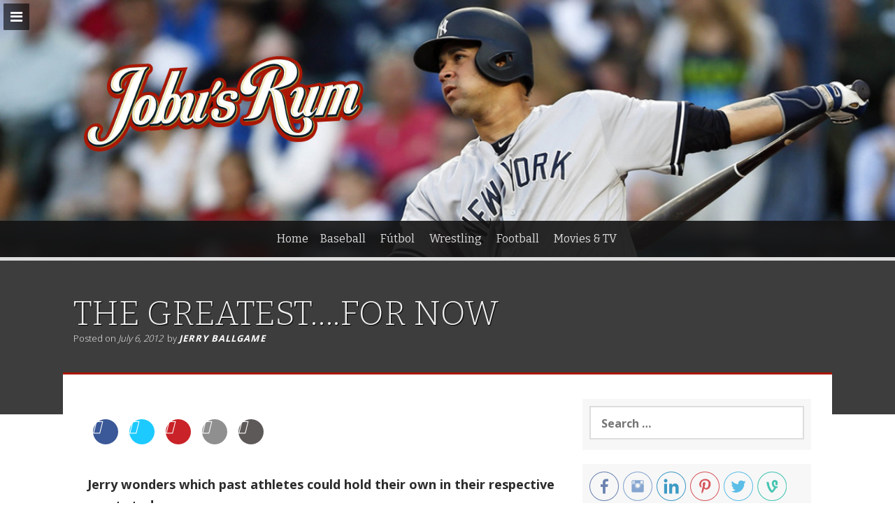

--- FILE ---
content_type: text/html; charset=UTF-8
request_url: https://jobusrum.com/the-greatest-for-now/
body_size: 17910
content:
<!DOCTYPE html>
<html dir="ltr" lang="en-US"
	prefix="og: https://ogp.me/ns#"  xmlns:fb="http://www.facebook.com/2008/fbml">
<head>
<meta charset="UTF-8">
<meta name="viewport" content="width=device-width, initial-scale=1">
<link rel="profile" href="http://gmpg.org/xfn/11">
<link rel="pingback" href="https://jobusrum.com/xmlrpc.php">

<style type='text/css'>/*
Welcome to the Special Recent Posts Custom CSS editor!
Please add all your custom CSS here and avoid modifying the core plugin files, since that'll make upgrading the plugin problematic. Your custom CSS will be loaded in your <head> section of your wordpress theme, which means that your rules will take precedence. Just add your CSS here for what you want to change, you don't need to copy all the plugin's stylesheet content.
*/

.srp-widget-singlepost {
    margin-bottom  : 10px;
	padding-bottom : 10px;
}

.srp-widget-container > .srp-widget-singlepost:last-child {
	border-bottom  : 0;
	margin-bottom  : 15px;
	padding-bottom : 0;
}

.srp-post-content-container {
	display: -webkit-box;  /* OLD - iOS 6-, Safari 3.1-6 */
	display: -moz-box;     /* OLD - Firefox 19- (buggy but mostly works) */
	display: -ms-flexbox;  /* TWEENER - IE 10 */
	display: -webkit-flex; /* NEW - Chrome */
	display: flex;         /* NEW, Spec - Opera 12.1, Firefox 20+ */
}

.srp-thumbnail-position-default {
	-webkit-flex-flow: row no-wrap;
	   -moz-flex-flow: row no-wrap;
	    -ms-flex-flow: row no-wrap;
	        flex-flow: row no-wrap;
}


/**
 * --------------------------------
 * THE THUMBNAIL BOX
 * --------------------------------
*/
.srp-thumbnail-box {
	margin-right: 20px;
}

.srp-post-thumbnail-link {
	display: block;
}

.srp-thumbnail-box img {
	height: auto;
}

.srp-thumbnail-box img:hover {

transition: opacity .5s;
	-moz-transition: opacity .5s;
	-ms-transition: opacity .5s;
	-o-transition: opacity .5s;
	-webkit-transition: opacity .5s;	
    opacity: 0.8;
    filter: alpha(opacity=40); /* For IE8 and earlier */

}


/**
 * --------------------------------
 * THE CONTENT BOX
 * --------------------------------
*/
.srp-content-box {
	-webkit-box-flex: 1;   /* OLD - iOS 6-, Safari 3.1-6 */
       -moz-box-flex: 1;   /* OLD - Firefox 19- */
             width: 20%;   /* For old syntax, otherwise collapses. */
        -webkit-flex: 1;   /* Chrome */
            -ms-flex: 1;   /* IE 10 */
                flex: 1;   /* NEW, Spec - Opera 12.1, Firefox 20+ */
}

.srp-content-box .srp-post-date,
.widget-area .widget .srp-post-date {
	margin: 0 0 10px;
}

.srp-content-box .srp-post-title,
.widget-area .widget .srp-post-title {
	margin: 0;
}


/**
 * --------------------------------
 * THE POST TITLE
 * --------------------------------
*/
.srp-content-box .srp-post-title,
.widget-area .widget .srp-post-title {
  margin: 0;
}

.srp-content-box .srp-post-stringbreak-link {
  margin: 0 5px;
}


/**
 * --------------------------------
 * THE POST CONTENT
 * --------------------------------
*/
.srp-content-box .srp-post-content,
.widget-area .widget .srp-post-content {
	margin-top: 10px;
font-family: 'open sans', helvetica, arial, sans-serif;
font-size: 1.2em;
line-height: 160%;
}

.srp-post-title-link:hover {

color: dodgerblue;

}


}


/**
 * --------------------------------
 * MEDIA QUERIES
 * --------------------------------
*/

/* Max-width 640px, mobile-only styles, use when QAing mobile issues */
@media only screen and (max-width: 40em) {

	/**
	 * --------------------------------
	 * The Single Post
	 * --------------------------------
	*/
	.srp-post-content-container {
		-webkit-flex-flow: column nowrap;
	   	   -moz-flex-flow: column nowrap;
	        -ms-flex-flow: column nowrap;
	            flex-flow: column nowrap;
	}

	.srp-content-box {
		-webkit-box-flex: none;   /* OLD - iOS 6-, Safari 3.1-6 */
	       -moz-box-flex: none;   /* OLD - Firefox 19- */
	               width: auto;   /* For old syntax, otherwise collapses. */
	        -webkit-flex: none;   /* Chrome */
	            -ms-flex: none;   /* IE 10 */
	                flex: none;   /* NEW, Spec - Opera 12.1, Firefox 20+ */
	}

	/**
	 * --------------------------------
	 * The Thumbnail Box
	 * --------------------------------
	*/
	.srp-thumbnail-box {
		margin: 0 0 10px;
	}

}</style><title>THE GREATEST….FOR NOW - Jobu’s Rum</title>

		<!-- All in One SEO 4.2.9 - aioseo.com -->
		<meta name="description" content="Jerry wonders which past athletes could hold their own in their respective sports today." />
		<meta name="robots" content="max-image-preview:large" />
		<link rel="canonical" href="https://jobusrum.com/the-greatest-for-now/" />
		<meta name="generator" content="All in One SEO (AIOSEO) 4.2.9 " />
		<meta property="og:locale" content="en_US" />
		<meta property="og:site_name" content="Jobu’s Rum - Is very bad to not read Jobu&#039;s Rum." />
		<meta property="og:type" content="article" />
		<meta property="og:title" content="THE GREATEST….FOR NOW - Jobu’s Rum" />
		<meta property="og:description" content="Jerry wonders which past athletes could hold their own in their respective sports today." />
		<meta property="og:url" content="https://jobusrum.com/the-greatest-for-now/" />
		<meta property="article:published_time" content="2012-07-06T14:00:17+00:00" />
		<meta property="article:modified_time" content="2014-08-01T14:50:00+00:00" />
		<meta name="twitter:card" content="summary_large_image" />
		<meta name="twitter:title" content="THE GREATEST….FOR NOW - Jobu’s Rum" />
		<meta name="twitter:description" content="Jerry wonders which past athletes could hold their own in their respective sports today." />
		<script type="application/ld+json" class="aioseo-schema">
			{"@context":"https:\/\/schema.org","@graph":[{"@type":"BlogPosting","@id":"https:\/\/jobusrum.com\/the-greatest-for-now\/#blogposting","name":"THE GREATEST\u2026.FOR NOW - Jobu\u2019s Rum","headline":"THE GREATEST&#8230;.FOR NOW","author":{"@id":"https:\/\/jobusrum.com\/author\/boston-jerry\/#author"},"publisher":{"@id":"https:\/\/jobusrum.com\/#organization"},"image":{"@type":"ImageObject","url":"http:\/\/jobusrum.com\/wp-content\/uploads\/2012\/07\/The_Greatest_So_Far_Brown_570x300.jpg","@id":"https:\/\/jobusrum.com\/#articleImage"},"datePublished":"2012-07-06T14:00:17-04:00","dateModified":"2014-08-01T14:50:00-04:00","inLanguage":"en-US","mainEntityOfPage":{"@id":"https:\/\/jobusrum.com\/the-greatest-for-now\/#webpage"},"isPartOf":{"@id":"https:\/\/jobusrum.com\/the-greatest-for-now\/#webpage"},"articleSection":"Baseball, Basketball, Boxing, Football, Golf, Hockey, NFL, History Lesson"},{"@type":"BreadcrumbList","@id":"https:\/\/jobusrum.com\/the-greatest-for-now\/#breadcrumblist","itemListElement":[{"@type":"ListItem","@id":"https:\/\/jobusrum.com\/#listItem","position":1,"item":{"@type":"WebPage","@id":"https:\/\/jobusrum.com\/","name":"Home","description":"Is very bad to not read Jobu's Rum.","url":"https:\/\/jobusrum.com\/"},"nextItem":"https:\/\/jobusrum.com\/the-greatest-for-now\/#listItem"},{"@type":"ListItem","@id":"https:\/\/jobusrum.com\/the-greatest-for-now\/#listItem","position":2,"item":{"@type":"WebPage","@id":"https:\/\/jobusrum.com\/the-greatest-for-now\/","name":"THE GREATEST....FOR NOW","description":"Jerry wonders which past athletes could hold their own in their respective sports today.","url":"https:\/\/jobusrum.com\/the-greatest-for-now\/"},"previousItem":"https:\/\/jobusrum.com\/#listItem"}]},{"@type":"Organization","@id":"https:\/\/jobusrum.com\/#organization","name":"Jobu\u2019s Rum","url":"https:\/\/jobusrum.com\/"},{"@type":"Person","@id":"https:\/\/jobusrum.com\/author\/boston-jerry\/#author","url":"https:\/\/jobusrum.com\/author\/boston-jerry\/","name":"Jerry Ballgame","image":{"@type":"ImageObject","@id":"https:\/\/jobusrum.com\/the-greatest-for-now\/#authorImage","url":"https:\/\/secure.gravatar.com\/avatar\/d727d3fe73f459944b6e99ba50592b32?s=96&d=mm&r=r","width":96,"height":96,"caption":"Jerry Ballgame"}},{"@type":"WebPage","@id":"https:\/\/jobusrum.com\/the-greatest-for-now\/#webpage","url":"https:\/\/jobusrum.com\/the-greatest-for-now\/","name":"THE GREATEST\u2026.FOR NOW - Jobu\u2019s Rum","description":"Jerry wonders which past athletes could hold their own in their respective sports today.","inLanguage":"en-US","isPartOf":{"@id":"https:\/\/jobusrum.com\/#website"},"breadcrumb":{"@id":"https:\/\/jobusrum.com\/the-greatest-for-now\/#breadcrumblist"},"author":{"@id":"https:\/\/jobusrum.com\/author\/boston-jerry\/#author"},"creator":{"@id":"https:\/\/jobusrum.com\/author\/boston-jerry\/#author"},"datePublished":"2012-07-06T14:00:17-04:00","dateModified":"2014-08-01T14:50:00-04:00"},{"@type":"WebSite","@id":"https:\/\/jobusrum.com\/#website","url":"https:\/\/jobusrum.com\/","name":"Jobu\u2019s Rum","description":"Is very bad to not read Jobu's Rum.","inLanguage":"en-US","publisher":{"@id":"https:\/\/jobusrum.com\/#organization"}}]}
		</script>
		<!-- All in One SEO -->

<link rel='dns-prefetch' href='//fonts.googleapis.com' />
<link rel="alternate" type="application/rss+xml" title="Jobu’s Rum &raquo; Feed" href="https://jobusrum.com/feed/" />
<link rel="alternate" type="application/rss+xml" title="Jobu’s Rum &raquo; Comments Feed" href="https://jobusrum.com/comments/feed/" />
<script type="text/javascript">
window._wpemojiSettings = {"baseUrl":"https:\/\/s.w.org\/images\/core\/emoji\/14.0.0\/72x72\/","ext":".png","svgUrl":"https:\/\/s.w.org\/images\/core\/emoji\/14.0.0\/svg\/","svgExt":".svg","source":{"concatemoji":"https:\/\/jobusrum.com\/wp-includes\/js\/wp-emoji-release.min.js?ver=6.1.1"}};
/*! This file is auto-generated */
!function(e,a,t){var n,r,o,i=a.createElement("canvas"),p=i.getContext&&i.getContext("2d");function s(e,t){var a=String.fromCharCode,e=(p.clearRect(0,0,i.width,i.height),p.fillText(a.apply(this,e),0,0),i.toDataURL());return p.clearRect(0,0,i.width,i.height),p.fillText(a.apply(this,t),0,0),e===i.toDataURL()}function c(e){var t=a.createElement("script");t.src=e,t.defer=t.type="text/javascript",a.getElementsByTagName("head")[0].appendChild(t)}for(o=Array("flag","emoji"),t.supports={everything:!0,everythingExceptFlag:!0},r=0;r<o.length;r++)t.supports[o[r]]=function(e){if(p&&p.fillText)switch(p.textBaseline="top",p.font="600 32px Arial",e){case"flag":return s([127987,65039,8205,9895,65039],[127987,65039,8203,9895,65039])?!1:!s([55356,56826,55356,56819],[55356,56826,8203,55356,56819])&&!s([55356,57332,56128,56423,56128,56418,56128,56421,56128,56430,56128,56423,56128,56447],[55356,57332,8203,56128,56423,8203,56128,56418,8203,56128,56421,8203,56128,56430,8203,56128,56423,8203,56128,56447]);case"emoji":return!s([129777,127995,8205,129778,127999],[129777,127995,8203,129778,127999])}return!1}(o[r]),t.supports.everything=t.supports.everything&&t.supports[o[r]],"flag"!==o[r]&&(t.supports.everythingExceptFlag=t.supports.everythingExceptFlag&&t.supports[o[r]]);t.supports.everythingExceptFlag=t.supports.everythingExceptFlag&&!t.supports.flag,t.DOMReady=!1,t.readyCallback=function(){t.DOMReady=!0},t.supports.everything||(n=function(){t.readyCallback()},a.addEventListener?(a.addEventListener("DOMContentLoaded",n,!1),e.addEventListener("load",n,!1)):(e.attachEvent("onload",n),a.attachEvent("onreadystatechange",function(){"complete"===a.readyState&&t.readyCallback()})),(e=t.source||{}).concatemoji?c(e.concatemoji):e.wpemoji&&e.twemoji&&(c(e.twemoji),c(e.wpemoji)))}(window,document,window._wpemojiSettings);
</script>
<style type="text/css">
img.wp-smiley,
img.emoji {
	display: inline !important;
	border: none !important;
	box-shadow: none !important;
	height: 1em !important;
	width: 1em !important;
	margin: 0 0.07em !important;
	vertical-align: -0.1em !important;
	background: none !important;
	padding: 0 !important;
}
</style>
	<link rel='stylesheet' id='zosp-style-css' href='https://jobusrum.com/wp-content/plugins/zoltonorg-social-plugin/css/zosp-style.css?ver=6.1.1' type='text/css' media='all' />
<link rel='stylesheet' id='srp-layout-stylesheet-css' href='https://jobusrum.com/wp-content/plugins/special-recent-posts/css/layout.css?ver=6.1.1' type='text/css' media='all' />
<link rel='stylesheet' id='wp-block-library-css' href='https://jobusrum.com/wp-includes/css/dist/block-library/style.min.css?ver=6.1.1' type='text/css' media='all' />
<link rel='stylesheet' id='classic-theme-styles-css' href='https://jobusrum.com/wp-includes/css/classic-themes.min.css?ver=1' type='text/css' media='all' />
<style id='global-styles-inline-css' type='text/css'>
body{--wp--preset--color--black: #000000;--wp--preset--color--cyan-bluish-gray: #abb8c3;--wp--preset--color--white: #ffffff;--wp--preset--color--pale-pink: #f78da7;--wp--preset--color--vivid-red: #cf2e2e;--wp--preset--color--luminous-vivid-orange: #ff6900;--wp--preset--color--luminous-vivid-amber: #fcb900;--wp--preset--color--light-green-cyan: #7bdcb5;--wp--preset--color--vivid-green-cyan: #00d084;--wp--preset--color--pale-cyan-blue: #8ed1fc;--wp--preset--color--vivid-cyan-blue: #0693e3;--wp--preset--color--vivid-purple: #9b51e0;--wp--preset--gradient--vivid-cyan-blue-to-vivid-purple: linear-gradient(135deg,rgba(6,147,227,1) 0%,rgb(155,81,224) 100%);--wp--preset--gradient--light-green-cyan-to-vivid-green-cyan: linear-gradient(135deg,rgb(122,220,180) 0%,rgb(0,208,130) 100%);--wp--preset--gradient--luminous-vivid-amber-to-luminous-vivid-orange: linear-gradient(135deg,rgba(252,185,0,1) 0%,rgba(255,105,0,1) 100%);--wp--preset--gradient--luminous-vivid-orange-to-vivid-red: linear-gradient(135deg,rgba(255,105,0,1) 0%,rgb(207,46,46) 100%);--wp--preset--gradient--very-light-gray-to-cyan-bluish-gray: linear-gradient(135deg,rgb(238,238,238) 0%,rgb(169,184,195) 100%);--wp--preset--gradient--cool-to-warm-spectrum: linear-gradient(135deg,rgb(74,234,220) 0%,rgb(151,120,209) 20%,rgb(207,42,186) 40%,rgb(238,44,130) 60%,rgb(251,105,98) 80%,rgb(254,248,76) 100%);--wp--preset--gradient--blush-light-purple: linear-gradient(135deg,rgb(255,206,236) 0%,rgb(152,150,240) 100%);--wp--preset--gradient--blush-bordeaux: linear-gradient(135deg,rgb(254,205,165) 0%,rgb(254,45,45) 50%,rgb(107,0,62) 100%);--wp--preset--gradient--luminous-dusk: linear-gradient(135deg,rgb(255,203,112) 0%,rgb(199,81,192) 50%,rgb(65,88,208) 100%);--wp--preset--gradient--pale-ocean: linear-gradient(135deg,rgb(255,245,203) 0%,rgb(182,227,212) 50%,rgb(51,167,181) 100%);--wp--preset--gradient--electric-grass: linear-gradient(135deg,rgb(202,248,128) 0%,rgb(113,206,126) 100%);--wp--preset--gradient--midnight: linear-gradient(135deg,rgb(2,3,129) 0%,rgb(40,116,252) 100%);--wp--preset--duotone--dark-grayscale: url('#wp-duotone-dark-grayscale');--wp--preset--duotone--grayscale: url('#wp-duotone-grayscale');--wp--preset--duotone--purple-yellow: url('#wp-duotone-purple-yellow');--wp--preset--duotone--blue-red: url('#wp-duotone-blue-red');--wp--preset--duotone--midnight: url('#wp-duotone-midnight');--wp--preset--duotone--magenta-yellow: url('#wp-duotone-magenta-yellow');--wp--preset--duotone--purple-green: url('#wp-duotone-purple-green');--wp--preset--duotone--blue-orange: url('#wp-duotone-blue-orange');--wp--preset--font-size--small: 13px;--wp--preset--font-size--medium: 20px;--wp--preset--font-size--large: 36px;--wp--preset--font-size--x-large: 42px;--wp--preset--spacing--20: 0.44rem;--wp--preset--spacing--30: 0.67rem;--wp--preset--spacing--40: 1rem;--wp--preset--spacing--50: 1.5rem;--wp--preset--spacing--60: 2.25rem;--wp--preset--spacing--70: 3.38rem;--wp--preset--spacing--80: 5.06rem;}:where(.is-layout-flex){gap: 0.5em;}body .is-layout-flow > .alignleft{float: left;margin-inline-start: 0;margin-inline-end: 2em;}body .is-layout-flow > .alignright{float: right;margin-inline-start: 2em;margin-inline-end: 0;}body .is-layout-flow > .aligncenter{margin-left: auto !important;margin-right: auto !important;}body .is-layout-constrained > .alignleft{float: left;margin-inline-start: 0;margin-inline-end: 2em;}body .is-layout-constrained > .alignright{float: right;margin-inline-start: 2em;margin-inline-end: 0;}body .is-layout-constrained > .aligncenter{margin-left: auto !important;margin-right: auto !important;}body .is-layout-constrained > :where(:not(.alignleft):not(.alignright):not(.alignfull)){max-width: var(--wp--style--global--content-size);margin-left: auto !important;margin-right: auto !important;}body .is-layout-constrained > .alignwide{max-width: var(--wp--style--global--wide-size);}body .is-layout-flex{display: flex;}body .is-layout-flex{flex-wrap: wrap;align-items: center;}body .is-layout-flex > *{margin: 0;}:where(.wp-block-columns.is-layout-flex){gap: 2em;}.has-black-color{color: var(--wp--preset--color--black) !important;}.has-cyan-bluish-gray-color{color: var(--wp--preset--color--cyan-bluish-gray) !important;}.has-white-color{color: var(--wp--preset--color--white) !important;}.has-pale-pink-color{color: var(--wp--preset--color--pale-pink) !important;}.has-vivid-red-color{color: var(--wp--preset--color--vivid-red) !important;}.has-luminous-vivid-orange-color{color: var(--wp--preset--color--luminous-vivid-orange) !important;}.has-luminous-vivid-amber-color{color: var(--wp--preset--color--luminous-vivid-amber) !important;}.has-light-green-cyan-color{color: var(--wp--preset--color--light-green-cyan) !important;}.has-vivid-green-cyan-color{color: var(--wp--preset--color--vivid-green-cyan) !important;}.has-pale-cyan-blue-color{color: var(--wp--preset--color--pale-cyan-blue) !important;}.has-vivid-cyan-blue-color{color: var(--wp--preset--color--vivid-cyan-blue) !important;}.has-vivid-purple-color{color: var(--wp--preset--color--vivid-purple) !important;}.has-black-background-color{background-color: var(--wp--preset--color--black) !important;}.has-cyan-bluish-gray-background-color{background-color: var(--wp--preset--color--cyan-bluish-gray) !important;}.has-white-background-color{background-color: var(--wp--preset--color--white) !important;}.has-pale-pink-background-color{background-color: var(--wp--preset--color--pale-pink) !important;}.has-vivid-red-background-color{background-color: var(--wp--preset--color--vivid-red) !important;}.has-luminous-vivid-orange-background-color{background-color: var(--wp--preset--color--luminous-vivid-orange) !important;}.has-luminous-vivid-amber-background-color{background-color: var(--wp--preset--color--luminous-vivid-amber) !important;}.has-light-green-cyan-background-color{background-color: var(--wp--preset--color--light-green-cyan) !important;}.has-vivid-green-cyan-background-color{background-color: var(--wp--preset--color--vivid-green-cyan) !important;}.has-pale-cyan-blue-background-color{background-color: var(--wp--preset--color--pale-cyan-blue) !important;}.has-vivid-cyan-blue-background-color{background-color: var(--wp--preset--color--vivid-cyan-blue) !important;}.has-vivid-purple-background-color{background-color: var(--wp--preset--color--vivid-purple) !important;}.has-black-border-color{border-color: var(--wp--preset--color--black) !important;}.has-cyan-bluish-gray-border-color{border-color: var(--wp--preset--color--cyan-bluish-gray) !important;}.has-white-border-color{border-color: var(--wp--preset--color--white) !important;}.has-pale-pink-border-color{border-color: var(--wp--preset--color--pale-pink) !important;}.has-vivid-red-border-color{border-color: var(--wp--preset--color--vivid-red) !important;}.has-luminous-vivid-orange-border-color{border-color: var(--wp--preset--color--luminous-vivid-orange) !important;}.has-luminous-vivid-amber-border-color{border-color: var(--wp--preset--color--luminous-vivid-amber) !important;}.has-light-green-cyan-border-color{border-color: var(--wp--preset--color--light-green-cyan) !important;}.has-vivid-green-cyan-border-color{border-color: var(--wp--preset--color--vivid-green-cyan) !important;}.has-pale-cyan-blue-border-color{border-color: var(--wp--preset--color--pale-cyan-blue) !important;}.has-vivid-cyan-blue-border-color{border-color: var(--wp--preset--color--vivid-cyan-blue) !important;}.has-vivid-purple-border-color{border-color: var(--wp--preset--color--vivid-purple) !important;}.has-vivid-cyan-blue-to-vivid-purple-gradient-background{background: var(--wp--preset--gradient--vivid-cyan-blue-to-vivid-purple) !important;}.has-light-green-cyan-to-vivid-green-cyan-gradient-background{background: var(--wp--preset--gradient--light-green-cyan-to-vivid-green-cyan) !important;}.has-luminous-vivid-amber-to-luminous-vivid-orange-gradient-background{background: var(--wp--preset--gradient--luminous-vivid-amber-to-luminous-vivid-orange) !important;}.has-luminous-vivid-orange-to-vivid-red-gradient-background{background: var(--wp--preset--gradient--luminous-vivid-orange-to-vivid-red) !important;}.has-very-light-gray-to-cyan-bluish-gray-gradient-background{background: var(--wp--preset--gradient--very-light-gray-to-cyan-bluish-gray) !important;}.has-cool-to-warm-spectrum-gradient-background{background: var(--wp--preset--gradient--cool-to-warm-spectrum) !important;}.has-blush-light-purple-gradient-background{background: var(--wp--preset--gradient--blush-light-purple) !important;}.has-blush-bordeaux-gradient-background{background: var(--wp--preset--gradient--blush-bordeaux) !important;}.has-luminous-dusk-gradient-background{background: var(--wp--preset--gradient--luminous-dusk) !important;}.has-pale-ocean-gradient-background{background: var(--wp--preset--gradient--pale-ocean) !important;}.has-electric-grass-gradient-background{background: var(--wp--preset--gradient--electric-grass) !important;}.has-midnight-gradient-background{background: var(--wp--preset--gradient--midnight) !important;}.has-small-font-size{font-size: var(--wp--preset--font-size--small) !important;}.has-medium-font-size{font-size: var(--wp--preset--font-size--medium) !important;}.has-large-font-size{font-size: var(--wp--preset--font-size--large) !important;}.has-x-large-font-size{font-size: var(--wp--preset--font-size--x-large) !important;}
.wp-block-navigation a:where(:not(.wp-element-button)){color: inherit;}
:where(.wp-block-columns.is-layout-flex){gap: 2em;}
.wp-block-pullquote{font-size: 1.5em;line-height: 1.6;}
</style>
<link rel='stylesheet' id='aps-animate-css-css' href='https://jobusrum.com/wp-content/plugins/accesspress-social-icons/css/animate.css?ver=1.8.5' type='text/css' media='all' />
<link rel='stylesheet' id='aps-frontend-css-css' href='https://jobusrum.com/wp-content/plugins/accesspress-social-icons/css/frontend.css?ver=1.8.5' type='text/css' media='all' />
<link rel='stylesheet' id='apss-font-awesome-four-css' href='https://jobusrum.com/wp-content/plugins/accesspress-social-share/css/font-awesome.min.css?ver=4.5.6' type='text/css' media='all' />
<link rel='stylesheet' id='apss-frontend-css-css' href='https://jobusrum.com/wp-content/plugins/accesspress-social-share/css/frontend.css?ver=4.5.6' type='text/css' media='all' />
<link rel='stylesheet' id='apss-font-opensans-css' href='//fonts.googleapis.com/css?family=Open+Sans&#038;ver=6.1.1' type='text/css' media='all' />
<link rel='stylesheet' id='fvp-frontend-css' href='https://jobusrum.com/wp-content/plugins/featured-video-plus/styles/frontend.css?ver=2.3.3' type='text/css' media='all' />
<link rel='stylesheet' id='social_comments-css' href='https://jobusrum.com/wp-content/plugins/social/assets/comments.css?ver=3.1.1' type='text/css' media='screen' />
<link rel='stylesheet' id='css-wpautbox-tab-css' href='https://jobusrum.com/wp-content/plugins/wp-author-box-lite/lib/css/jquery-a-tabs.css' type='text/css' media='all' />
<link rel='stylesheet' id='css-wpautbox-css' href='https://jobusrum.com/wp-content/plugins/wp-author-box-lite/lib/css/wpautbox.css' type='text/css' media='all' />
<link rel='stylesheet' id='wpautbox-elusive-icon-css' href='https://jobusrum.com/wp-content/plugins/wp-author-box-lite/includes/ReduxFramework/ReduxCore/assets/css/vendor/elusive-icons/elusive-icons.css?ver=6.1.1' type='text/css' media='all' />
<link rel='stylesheet' id='freak-style-css' href='https://jobusrum.com/wp-content/themes/freak/style.css?ver=6.1.1' type='text/css' media='all' />
<link rel='stylesheet' id='freak-title-font-css' href='//fonts.googleapis.com/css?family=Bitter%3A100%2C300%2C400%2C700&#038;ver=6.1.1' type='text/css' media='all' />
<link rel='stylesheet' id='freak-body-font-css' href='//fonts.googleapis.com/css?family=Open+Sans%3A100%2C300%2C400%2C700&#038;ver=6.1.1' type='text/css' media='all' />
<link rel='stylesheet' id='freak-fontawesome-style-css' href='https://jobusrum.com/wp-content/themes/freak/assets/font-awesome/css/font-awesome.min.css?ver=6.1.1' type='text/css' media='all' />
<link rel='stylesheet' id='freak-nivo-style-css' href='https://jobusrum.com/wp-content/themes/freak/assets/css/nivo-slider.css?ver=6.1.1' type='text/css' media='all' />
<link rel='stylesheet' id='freak-nivo-skin-style-css' href='https://jobusrum.com/wp-content/themes/freak/assets/css/nivo-default/default.css?ver=6.1.1' type='text/css' media='all' />
<link rel='stylesheet' id='freak-bootstrap-style-css' href='https://jobusrum.com/wp-content/themes/freak/assets/bootstrap/css/bootstrap.min.css?ver=6.1.1' type='text/css' media='all' />
<link rel='stylesheet' id='freak-hover-style-css' href='https://jobusrum.com/wp-content/themes/freak/assets/css/hover.min.css?ver=6.1.1' type='text/css' media='all' />
<link rel='stylesheet' id='freak-slicknav-css' href='https://jobusrum.com/wp-content/themes/freak/assets/css/slicknav.css?ver=6.1.1' type='text/css' media='all' />
<link rel='stylesheet' id='freak-fleximage-style-css' href='https://jobusrum.com/wp-content/themes/freak/assets/css/jquery.flex-images.css?ver=6.1.1' type='text/css' media='all' />
<link rel='stylesheet' id='freak-main-theme-style-css' href='https://jobusrum.com/wp-content/themes/freak/assets/css/main.css?ver=6.1.1' type='text/css' media='all' />
<script type='text/javascript' src='https://jobusrum.com/wp-includes/js/jquery/jquery.min.js?ver=3.6.1' id='jquery-core-js'></script>
<script type='text/javascript' src='https://jobusrum.com/wp-includes/js/jquery/jquery-migrate.min.js?ver=3.3.2' id='jquery-migrate-js'></script>
<script type='text/javascript' src='https://jobusrum.com/wp-content/plugins/dropdown-menu-widget/scripts/include.js?ver=6.1.1' id='dropdown-ie-support-js'></script>
<script type='text/javascript' src='https://jobusrum.com/wp-content/plugins/accesspress-social-icons/js/frontend.js?ver=1.8.5' id='aps-frontend-js-js'></script>
<script type='text/javascript' src='https://jobusrum.com/wp-content/plugins/featured-video-plus/js/jquery.fitvids.min.js?ver=master-2015-08' id='jquery.fitvids-js'></script>
<script type='text/javascript' id='fvp-frontend-js-extra'>
/* <![CDATA[ */
var fvpdata = {"ajaxurl":"https:\/\/jobusrum.com\/wp-admin\/admin-ajax.php","nonce":"5fb7e14664","fitvids":"1","dynamic":"","overlay":"","opacity":"0.75","color":"b","width":"640"};
/* ]]> */
</script>
<script type='text/javascript' src='https://jobusrum.com/wp-content/plugins/featured-video-plus/js/frontend.min.js?ver=2.3.3' id='fvp-frontend-js'></script>
<script type='text/javascript' src='https://jobusrum.com/wp-content/themes/freak/js/external.js?ver=6.1.1' id='freak-externaljs-js'></script>
<script type='text/javascript' src='https://jobusrum.com/wp-content/plugins/google-analyticator/external-tracking.min.js?ver=6.5.7' id='ga-external-tracking-js'></script>
<link rel="https://api.w.org/" href="https://jobusrum.com/wp-json/" /><link rel="alternate" type="application/json" href="https://jobusrum.com/wp-json/wp/v2/posts/7879" /><link rel="EditURI" type="application/rsd+xml" title="RSD" href="https://jobusrum.com/xmlrpc.php?rsd" />
<link rel="wlwmanifest" type="application/wlwmanifest+xml" href="https://jobusrum.com/wp-includes/wlwmanifest.xml" />
<link rel='shortlink' href='https://jobusrum.com/?p=7879' />
<link rel="alternate" type="application/json+oembed" href="https://jobusrum.com/wp-json/oembed/1.0/embed?url=https%3A%2F%2Fjobusrum.com%2Fthe-greatest-for-now%2F" />
<link rel="alternate" type="text/xml+oembed" href="https://jobusrum.com/wp-json/oembed/1.0/embed?url=https%3A%2F%2Fjobusrum.com%2Fthe-greatest-for-now%2F&#038;format=xml" />
		<style type="text/css" media="all">
					ol.ajs-fn {
				list-style-type: lower-alpha;
				font-size: 0.8em;
				color: #666666			}
					div.ajs-footnote-popup {
				padding-top:-7px;
			}
			div.ajs-footnote-popup div {
				color: 000;
				background-color: #f8f8f8;
				width: 20em;
				padding: 0.5em 1em 0.5em 1em;				border: 1px #888888 solid;
				box-shadow: 0.3em 0.3em 0.3em 0px #ebebeb;
				border-radius: 4px 4px 4px 4px;
			}
			.ajs-footnote {line-height:1; display:inline-block;}
			.ajs-footnote a {display:block; width:100%;}
				</style>
		<link rel="shortcut icon" href="http://jobusrum.com/wp-content/uploads/2015/07/Jobu_logo_16x16.png" />                       <style type="text/css">
              @media screen {
                    .printfriendly {
                       position: relative;
                        z-index: 1000;
                     margin: 
                        10px 10px 10px 15px                     ;
                  }
                  .printfriendly a, .printfriendly a:link, .printfriendly a:visited, .printfriendly a:hover, .printfriendly a:active {
                       font-weight: 600;
                      cursor: pointer;
                       text-decoration: none;
                     border: none;
                      -webkit-box-shadow: none;
                      -moz-box-shadow: none;
                     box-shadow: none;
                      outline:none;
                        font-size: 12px !important;
                        color: #a0410d !important;
                   }
                  .printfriendly.pf-alignleft {
                      float: left
                    }
                  .printfriendly.pf-alignright {
                     float: right;
                  }
                  .printfriendly.pf-aligncenter {
                        display: flex;
                     align-items: center;
                       justify-content: center;
                   }
              }
          }

         @media print {
             .printfriendly {
                   display: none;
             }
          }

         .pf-button-img {
               border: none;
              -webkit-box-shadow: none; 
             -moz-box-shadow: none; 
                box-shadow: none; 
             padding: 0; 
               margin: 0;
             display: inline; 
              vertical-align: middle;
            }
          
           img.pf-button-img + .pf-button-text {
              margin-left: 6px;
          }
        </style>

        <style type="text/css" id="pf-excerpt-styles">
          .pf-button.pf-button-excerpt {
              display: none;
           }
        </style>
                <style type="text/css"></style><!-- ZO: Facebook Open Graph Tags -->
<meta property="fb:app_id" content="1506996922869641" /><meta property="og:title" content="THE GREATEST&#8230;.FOR NOW" />
<meta property="og:site_name" content="Jobu’s Rum" />
<meta property="og:url" content="https://jobusrum.com/the-greatest-for-now/" />
<meta property="og:type" content="website" />
<meta property="og:image" content="http://jobusrum.com/wp-content/uploads/2014/03/800_The_New_Jobus_Rum_610x400.jpg" /><!-- ZO: End Facebook Open Graph Tags --><style id='custom-css-mods'>#masthead .site-branding #text-title-desc { display: none; }#masthead #site-logo img { transform-origin: left; }.title-font, h1, h2, .section-title, #top-menu ul li a, #static-bar ul li a { font-family: Bitter; }body { font-family: Open Sans; }#masthead h2.site-description { color: #c4c4c4; }* {
-webkit-font-smoothing: antialiased;
	-moz-osx-font-smoothing: grayscale;
}



.date {

background: #AA1704 !important;
letter-spacing: .08em;
  text-transform: uppercase;
  font-weight: 700;

}


.featured-thumb.col-md-5.col-sm-4 {

border-right: Solid 4px #AA1704 !important;

}

.grid .featured-thumb {

border-right: Solid 4px #AA1704 !important;

}

#secondary h1.widget-title {

border-bottom: solid 3px #AA1704 !important;
color: #2c2c2c! important;
font-size: 1.5em;

}

.post ul {
  
    font-size: 1.30em !important;
    line-height: 160% !important;
    color: #2c2c2c !important;
}

.post ol {
  
    font-size: 1.30em !important;
    line-height: 160% !important;
    color: #2c2c2c !important;
}


li::before {

color: #AA1704 !important;

}

#colophon {

border-top: solid 3px #AA1704 !important;
background: black !important;
}



.form-submit input[type=submit] {

color: #AA1704 !important;


}

.post a {

color: #AA1704 !important;

}

.post h1 a {

color: black !important;
line-height: 140%;

}

.mega-container.content .content {
  padding-top: 35px;
  border-top: solid 3px #AA1704;
}

.author a {

color: white !important;
  letter-spacing: .08em;
  text-transform: uppercase;
  font-weight: 700;

}

.logged-in-as a{

color: #AA1704 !important

}

.post p {
font-size: 1.3em;
line-height: 170%;
color: #2c2c2c;
}

.post h3{
font-size: 26px;
color: #2c2c2c;
text-shadow: 1px 1px 1px #cccccc;

}

blockquote{
  display:block;
  background: #fff;
  padding: 15px 20px 15px 45px;
  margin: 0 0 20px;
  position: relative;

 /*Font*/
  font-family: Georgia, serif;
  font-size: 16px;
  line-height: 1.2;
  color: #3F3F3F;
  text-align: justify;
  
  /*Borders - (Optional)*/
  border-left: 15px solid #AA1704;
  border-right: 2px solid #AA1704;
  
  /*Box Shadow - (Optional)*/
  -moz-box-shadow: 2px 2px 15px #ccc;
  -webkit-box-shadow: 2px 2px 15px #ccc;
  box-shadow: 2px 2px 15px #ccc;
}

blockquote::before{
  content: &quot;\201C&quot;; /*Unicode for Left Double Quote*/
  
  /*Font*/
  font-family: Georgia, serif;
  font-size: 60px;
  font-weight: bold;
  color: #999;
  
  /*Positioning*/
  position: absolute;
  left: 10px;
  top:5px;
}

blockquote::after{
  /*Reset to make sure*/
  content: &quot;&quot;;
}

blockquote a{
  text-decoration: none;
  background: #eee;
  cursor: pointer;
  padding: 0 3px;
  color: #c76c0c;
}

blockquote a:hover{
 color: #666;
}

blockquote em{
  font-style: italic;
}

#top-menu ul li a,
#static-bar #static-menu ul li a {
  padding: 15px 10px;
  display: inline-block;
  color: #DCDCDC;
  font-size: 16px;
  font-weight: normal;
  font-family: &quot;Bitter&quot;, sans-serif;
  
  }
  
  
  #static-bar {
    background: rgba(20, 19, 19, 0.9);
    border-bottom: solid 3px rgba(221, 221, 221, 0.8);
    display: none;
    position: fixed;
    top: 0px;
    z-index: 1000;
    width: 100%;
  }
  
  #top-bar {
    background: rgba(20, 19, 19, 0.9);
    position: absolute;
    bottom: -6px;
    left: 0;
    right: 0;
    border-bottom: solid 6px #dddddd;
  }

#static-bar #static-logo h1 a {
  color: #ffffff;
  text-shadow: #777 1px 0px 1px;
}

.tagcloud a {

color: #aa1704;
}

.widget a {
color: #AA1704;

}


#respond .comment-form-author label,
#respond .comment-form-email label,
#respond .comment-form-url label,
#respond .comment-form-comment label {
  background: #AA1704;
  color: #ffffff;
  border-bottom: solid 1px #AA1704;
  padding: 5px;
  margin-right: -5px;
  min-width: 70px;
  
  }

.printfriendly a img {

display: none;

}

#comments li.comment .comment-content {
    color: #2c2c2c;
    font-size: 1.2em;
    padding-top: 12px;
    padding-bottom: 12px;
	
}

.comment-meta a {

	color: #AA1704;
	font-size: 1.4em;
        text-transform: uppercase;

}



.wpautbox-name {
	
text-transform: uppercase;
color: #2c2c2c;
font-weight: 600;

}

.wpautbox-author-meta {
    color: #2c2c2c;
    font-size: 1.2em;
    line-height: 140%;
    letter-spacing: inherit;
}

#comments h2.comments-title {
    font-size: x-large;
    text-transform: uppercase;
}

.comment-author.vcard.col-md-2.col-sm-2.hidden-xs {
    display: none;
}

#respond h3#reply-title {
    font-weight: 500;
    font-size: x-large;
    text-transform: uppercase;
}

a.comment-reply-link {
    color: #AA1704;
    font-weight: 400;
}

a.comment-edit-link {
    color: #AA1704;
    font-weight: 400;
}


/* ----------- Non-Retina Screens ----------- */
@media screen 
  and (min-device-width: 1200px) {

#site-logo {

float: left;
width: 400px;}
}

#primary-mono h1.entry-title {
  font-weight: normal;
  color: #777777;
  font-size: 35px;
  margin-top: 0px;
  padding-bottom: 17px;
  padding-left: 0;
  margin-bottom: 0px;
  text-transform: uppercase;
  border-bottom: 1px solid #dddddd;
}


.mobile-toggle-button {
  position: fixed !important;
  top: 5px !important;
  padding: 5px 10px;
  border-radius: 1px;
  color: white;
  background: rgba(0, 0, 0, 0.6);
  z-index: 1099;
  box-shadow: none;
  border: none;
  text-shadow: none;
  font-size: 20px;
  outline: none;

}

.td_mobile_menu_wrap {

display: none;

}

 #mobile-static-menu ul li a {
     padding: 10px;
     border-bottom: solid 1px #eee;
     font-weight: bold;
     display: block;
     color: #aa1704;
     font-size: 16px;
 
 }

#mobile-static-menu {
  background: white;
  border-right: solid 3px #AA1704;
  padding: 15px;
  box-shadow: inset -5px 0 5px #dddddd;
  
  }

/* ----------- iPad 1 and 2 ----------- */
/* Portrait and Landscape */
@media only screen 
  and (min-device-width: 768px) 
  and (max-device-width: 1024px) 
  and (-webkit-min-device-pixel-ratio: 1) {

#masthead {

background-size: auto !important;

}

}
</style><style type="text/css">.recentcomments a{display:inline !important;padding:0 !important;margin:0 !important;}</style>

<!-- Dropdown Menu Widget Styles by shailan (http://metinsaylan.com) v1.9.6 on wp6.1.1 -->
<link rel="stylesheet" href="https://jobusrum.com/wp-content/plugins/dropdown-menu-widget/css/shailan-dropdown.min.css" type="text/css" />
<link rel="stylesheet" href="http://jobusrum.com/wp-content/plugins/dropdown-menu-widget/themes/web20.css" type="text/css" />
<style type="text/css" media="all">
	ul.dropdown { white-space: nowrap; }
ul.dropdown li.parent>a{
	padding-right:25px;
}
ul.dropdown li.parent>a:after{
	content:""; position:absolute; top: 45%; right:6px;width:0;height:0;
	border-top:4px solid rgba(0,0,0,0.5);border-right:4px solid transparent;border-left:4px solid transparent }
ul.dropdown li.parent:hover>a:after{
	content:"";position:absolute; top: 45%; right:6px; width:0; height:0;
	border-top:4px solid rgba(0,0,0,0.5);border-right:4px solid transparent;border-left:4px solid transparent }
ul.dropdown li li.parent>a:after{
	content:"";position:absolute;top: 40%; right:5px;width:0;height:0;
	border-left:4px solid rgba(0,0,0,0.5);border-top:4px solid transparent;border-bottom:4px solid transparent }
ul.dropdown li li.parent:hover>a:after{
	content:"";position:absolute;top: 40%; right:5px;width:0;height:0;
	border-left:4px solid rgba(0,0,0,0.5);border-top:4px solid transparent;border-bottom:4px solid transparent }


</style>
<!-- /Dropdown Menu Widget Styles -->

 	<style>
	#masthead {
			background-image: url(https://jobusrum.com/wp-content/uploads/2016/11/Gary_Sanchez_1200x800.jpg);
			background-size: cover;
			background-position-x: center;
			background-repeat: no-repeat;
		}
	</style>	
	<!-- Google Analytics Tracking by Google Analyticator 6.5.7 -->
<script type="text/javascript">
    var analyticsFileTypes = [];
    var analyticsSnippet = 'disabled';
    var analyticsEventTracking = 'enabled';
</script>
<script type="text/javascript">
	(function(i,s,o,g,r,a,m){i['GoogleAnalyticsObject']=r;i[r]=i[r]||function(){
	(i[r].q=i[r].q||[]).push(arguments)},i[r].l=1*new Date();a=s.createElement(o),
	m=s.getElementsByTagName(o)[0];a.async=1;a.src=g;m.parentNode.insertBefore(a,m)
	})(window,document,'script','//www.google-analytics.com/analytics.js','ga');
	ga('create', 'UA-39077130-2', 'auto');
 
	ga('send', 'pageview');
</script>
</head>

<body class="post-template-default single single-post postid-7879 single-format-standard group-blog">


<nav id="mobile-static-menu">
	<div class="menu"><ul>
<li ><a href="https://jobusrum.com/">Home</a></li><li class="page_item page-item-16789"><a href="https://jobusrum.com/baseball-2/">Baseball</a></li>
<li class="page_item page-item-22983 page_item_has_children"><a href="https://jobusrum.com/futbol/">Fútbol</a>
<ul class='children'>
	<li class="page_item page-item-23015"><a href="https://jobusrum.com/futbol/uruguayan-futbol/">Uruguayan Fútbol</a></li>
	<li class="page_item page-item-23088"><a href="https://jobusrum.com/futbol/international-football/">International Football</a></li>
	<li class="page_item page-item-22992"><a href="https://jobusrum.com/futbol/get-to-know-a-uruguayan/">Get to Know A Uruguayan</a></li>
</ul>
</li>
<li class="page_item page-item-16793"><a href="https://jobusrum.com/wrestling/">Wrestling</a></li>
<li class="page_item page-item-16790 page_item_has_children"><a href="https://jobusrum.com/football/">Football</a>
<ul class='children'>
	<li class="page_item page-item-16816"><a href="https://jobusrum.com/football/nfl/">NFL</a></li>
	<li class="page_item page-item-16815"><a href="https://jobusrum.com/football/cfl/">CFL</a></li>
</ul>
</li>
<li class="page_item page-item-27641"><a href="https://jobusrum.com/movies-tv/">Movies &#038; TV</a></li>
</ul></div>
</nav>

	<button class="mobile-toggle-button"><i class="fa fa-bars"></i></button>
<div id="page" class="hfeed site">
	<a class="skip-link screen-reader-text" href="#content">Skip to content</a>
	<div id="jumbosearch">
		<span class="fa fa-remove closeicon"></span>
		<div class="form">
			<form role="search" method="get" class="search-form" action="https://jobusrum.com/">
				<label>
					<span class="screen-reader-text">Search for:</span>
					<input type="search" class="search-field" placeholder="Search &hellip;" value="" name="s" />
				</label>
				<input type="submit" class="search-submit" value="Search" />
			</form>		</div>
	</div>	
	
	
		<div id="static-bar">
		<div id="static-logo">
								<a href="https://jobusrum.com/"><img src="http://jobusrum.com/wp-content/uploads/2015/07/Jobus_Rum_Logo.png"></a>
					</div>
		
		
		<div id="static-menu">
			<div class="menu"><ul>
<li ><a href="https://jobusrum.com/">Home</a></li><li class="page_item page-item-16789"><a href="https://jobusrum.com/baseball-2/">Baseball</a></li>
<li class="page_item page-item-22983 page_item_has_children"><a href="https://jobusrum.com/futbol/">Fútbol</a>
<ul class='children'>
	<li class="page_item page-item-23015"><a href="https://jobusrum.com/futbol/uruguayan-futbol/">Uruguayan Fútbol</a></li>
	<li class="page_item page-item-23088"><a href="https://jobusrum.com/futbol/international-football/">International Football</a></li>
	<li class="page_item page-item-22992"><a href="https://jobusrum.com/futbol/get-to-know-a-uruguayan/">Get to Know A Uruguayan</a></li>
</ul>
</li>
<li class="page_item page-item-16793"><a href="https://jobusrum.com/wrestling/">Wrestling</a></li>
<li class="page_item page-item-16790 page_item_has_children"><a href="https://jobusrum.com/football/">Football</a>
<ul class='children'>
	<li class="page_item page-item-16816"><a href="https://jobusrum.com/football/nfl/">NFL</a></li>
	<li class="page_item page-item-16815"><a href="https://jobusrum.com/football/cfl/">CFL</a></li>
</ul>
</li>
<li class="page_item page-item-27641"><a href="https://jobusrum.com/movies-tv/">Movies &#038; TV</a></li>
</ul></div>
		</div>
		
		<a id="searchicon" >
			<i class="fa fa-search"></i>
		</a>
	</div>
	

	<header id="masthead" class="site-header header-medium search-disabled" role="banner" data-stellar-background-ratio='0.35'>
		<div class="layer">
			<div class="container">
			
				<div class="site-branding col-md-12">
										<div id="site-logo">
						<a href="https://jobusrum.com/"><img src="http://jobusrum.com/wp-content/uploads/2015/07/Jobus_Rum_Logo.png"></a>
					</div>
										<div id="text-title-desc">
					<h1 class="site-title title-font"><a href="https://jobusrum.com/" rel="home">Jobu’s Rum</a></h1>
					<h2 class="site-description">Is very bad to not read Jobu&#039;s Rum.</h2>
					</div>
				</div>	
				
				<div class="social-icons col-md-12">
						 
				</div>
				
					
			</div>	<!--container-->
			
			<div id="top-bar">
				<div class="container">
					<nav id="top-menu">
						<div class="menu"><ul>
<li ><a href="https://jobusrum.com/">Home</a></li><li class="page_item page-item-16789"><a href="https://jobusrum.com/baseball-2/">Baseball</a></li>
<li class="page_item page-item-22983 page_item_has_children"><a href="https://jobusrum.com/futbol/">Fútbol</a>
<ul class='children'>
	<li class="page_item page-item-23015"><a href="https://jobusrum.com/futbol/uruguayan-futbol/">Uruguayan Fútbol</a></li>
	<li class="page_item page-item-23088"><a href="https://jobusrum.com/futbol/international-football/">International Football</a></li>
	<li class="page_item page-item-22992"><a href="https://jobusrum.com/futbol/get-to-know-a-uruguayan/">Get to Know A Uruguayan</a></li>
</ul>
</li>
<li class="page_item page-item-16793"><a href="https://jobusrum.com/wrestling/">Wrestling</a></li>
<li class="page_item page-item-16790 page_item_has_children"><a href="https://jobusrum.com/football/">Football</a>
<ul class='children'>
	<li class="page_item page-item-16816"><a href="https://jobusrum.com/football/nfl/">NFL</a></li>
	<li class="page_item page-item-16815"><a href="https://jobusrum.com/football/cfl/">CFL</a></li>
</ul>
</li>
<li class="page_item page-item-27641"><a href="https://jobusrum.com/movies-tv/">Movies &#038; TV</a></li>
</ul></div>
					</nav>
				</div>
			</div>
		</div>	
	</header><!-- #masthead -->
	
	
		   		
	<div class="mega-container" >
			
		<div id="content" class="site-content container">	</div></div><!--.mega-container-->
	
	<header class="entry-header freak-single-entry-header">
	<div class="entry-header-bg" style="background-image:url()"></div>
	<div class="layer">
		<div class="container">
			<h1 class="entry-title">THE GREATEST&#8230;.FOR NOW</h1>			
			
			<div class="entry-meta">
							<span class="posted-on">Posted on <a href="https://jobusrum.com/the-greatest-for-now/" rel="bookmark"><time class="entry-date published" datetime="2012-07-06T10:00:17-04:00">July 6, 2012</time><time class="updated" datetime="2014-08-01T14:50:00-04:00">August 1, 2014</time></a></span><span class="byline"> by <span class="author vcard"><a class="url fn n" href="https://jobusrum.com/author/boston-jerry/">Jerry Ballgame</a></span></span>				
			</div><!-- .entry-meta -->
		</div>
	</div>	
	</header><!-- .entry-header -->
	<div class="mega-container content">
		<div class="container content">
	<div id="primary-mono" class="content-area col-md-8">
		<main id="main" class="site-main" role="main">

		
			
<article id="post-7879" class="post-7879 post type-post status-publish format-standard hentry category-baseball category-basketball category-boxing category-football category-golf category-hockey category-nfl tag-history-lesson">

	<div id="featured-image">
					</div>
			
			
	<div class="entry-content">
		<div class='apss-social-share apss-theme-4 clearfix '>
					<div class='apss-facebook apss-single-icon'>
						<a rel='nofollow'  title="Share on Facebook" target='_blank' href='https://www.facebook.com/sharer/sharer.php?u=https://jobusrum.com/the-greatest-for-now/'>
							<div class='apss-icon-block clearfix'>
								<i class='fab fa-facebook-f'></i>
								<span class='apss-social-text'>Share on Facebook</span>
								<span class='apss-share'>Share</span>
							</div>
													</a>
					</div>
								<div class='apss-twitter apss-single-icon'>
					<a rel='nofollow'  href="https://twitter.com/intent/tweet?text=THE%20GREATEST....FOR%20NOW&#038;url=https://jobusrum.com/the-greatest-for-now/&#038;via=Jobus_Rum"  title="Share on Twitter" target='_blank'>
						<div class='apss-icon-block clearfix'>
							<i class='fab fa-twitter'></i>
							<span class='apss-social-text'>Share on Twitter</span><span class='apss-share'>Tweet</span>
						</div>
											</a>
				</div>
				
				<div class='apss-pinterest apss-single-icon'>
					<a rel='nofollow' title="Share on Pinterest" href='javascript:pinIt();'>
						<div class='apss-icon-block clearfix'>
							<i class='fab fa-pinterest'></i>
							<span class='apss-social-text'>Share on Pinterest</span>
							<span class='apss-share'>Share</span>
						</div>
						
					</a>
				</div>
								<div class='apss-email apss-single-icon'>
					<a rel='nofollow' class='share-email-popup' title="Share it on Email" target='_blank' href='mailto:?subject=Awesome%20Article%20from%20Jobus%20Rum%20&#038;body=I%20know%20you%20like%20to%20entertaining%20sports%20stuff,%20so%20I%20thought%20you%20would%20like%20this%20article%20from%20Jobus%20Rum:%20THE%20GREATEST....FOR%20NOW.%20Here%20is%20the%20link%20to%20the%20site:%20https://jobusrum.com/the-greatest-for-now/.%20Thanks!'>
						<div class='apss-icon-block clearfix'>
							<i class='fas fa-envelope'></i>
							<span class='apss-social-text'>Send email</span>
							<span class='apss-share'>Mail</span>
						</div>
					</a>
				</div>

								<div class='apss-print apss-single-icon'>
					<a rel='nofollow' title="Print" href='javascript:void(0);' onclick='window.print(); return false;'>
						<div class='apss-icon-block clearfix'><i class='fas fa-print'></i>
							<span class='apss-social-text'>Print</span>
							<span class='apss-share'>Print</span>
						</div>
					</a>
				</div>
				</div><div class="pf-content"><div class="printfriendly pf-button pf-button-content"><a href="#" rel="nofollow" onClick="window.print(); return false;" title="Printer Friendly, PDF & Email"><img class="pf-button-img" src="https://cdn.printfriendly.com/buttons/print-button-gray.png" alt="Print Friendly, PDF & Email" style="width: 66px;height: 24px;"  /></a></div><p><strong>Jerry wonders which past athletes could hold their own in their respective sports today.</strong></p>
<p>There is a decided tendency for sports fans and media alike to assume that whoever the outstanding athletes are at the current time in a given sport, that they must surely be the greatest ever. That no one who came before could possibly measure up, and there could never be another as wonderful once they&#8217;re gone.  I can understand why people feel that way, what with the advancements in training, nutrition, and pharmaceuticals, it&#8217;s very easy to accept that as fact. However, unless you have inside information on the end of the world, believe me, there will be another &#8216;greatest&#8217; coming around soon enough. While I&#8217;m at it, don&#8217;t be so quick to dismiss all the &#8216;greatest&#8217; that went before. I happen to think that there were more then a few of them who could  hold their own in the present, and I&#8217;m prepared to name a few.</p>
<p><span id="more-7879"></span>The most obvious starting point is clearly with the self-proclaimed &#8220;Greatest&#8221; himself, <strong>Muhammad Ali</strong>. I realize that this might not being saying all that much, given how the fight game in general, and the heavyweight division in particular has fallen off. But the 6&#8217;3&#8243;, 186 to 236 pound Ali had the speed and power to float and sting his way through any decade. Although he stayed too long in the business, (1960 to 1981) his 56-5 record (37KO&#8217;s) is still impressive. While on the topic of obvious choices, my next performer is my personal selection for the title of &#8220;Greatest Athlete Who Ever Lived&#8221;, <strong>Jim Brown</strong> (&#8217;57-&#8217;65). The 6&#8217;2&#8243;, 232 pound Brown is rumored to have once run a 4.12 &#8217;40&#8217;. (The current record is 4.24, run by Chris Johnson back in &#8217;08.)  Although Brown&#8217;s time is likely a bit suspect, he clearly possessed the speed and power to be a force in the modern game.</p>
<p>Other football players who came into the game in the 60&#8217;s who I feel could be stars today include <strong>Gale Sayers</strong> (&#8217;65-&#8217;71)  and <strong>John Mackey</strong>.  The 6&#8242;, 200 pound Sayers, aka  the &#8220;Kansas Comet&#8221;, had his career as a running back for the Bears cut short by knee injuries that likely could have been more effectively treated with today&#8217;s methods, thereby extending his career. As it was, he only had four complete seasons in the seven that he was in the league, but still amassed almost 5000 yards at a 5 yards per carry pace, and a total of 9,435 all-purpose yards. He possessed that kind of elusive speed and strength that easily could have won for him a large contract, if nothing else. Mackey (&#8217;63-&#8217;72) was a 6&#8217;2&#8243;, 224 pound tight end for the Baltimore Colts, and one of the first at that position who was equally adept at running over as well as away from would be tacklers. I believe in today&#8217;s  game he would likely be utilized effectively out of the backfield.</p>
<figure id="attachment_8038" aria-describedby="caption-attachment-8038" style="width: 570px" class="wp-caption alignnone"><a href="http://jobusrum.com/the-greatest-for-now/the_greatest_so_far_brown_570x300/" rel="attachment wp-att-8038"><img decoding="async" class="size-full wp-image-8038" title="The_Greatest_So_Far_Brown_570x300" src="http://jobusrum.com/wp-content/uploads/2012/07/The_Greatest_So_Far_Brown_570x300.jpg" alt="" width="570" height="300" /></a><figcaption id="caption-attachment-8038" class="wp-caption-text">Jim Brown could definitely hold his own against the best NFL defenses today.</figcaption></figure>
<p>My baseball selections centered on those who, for the most part, were known for their size and strength which I think would translate well in today&#8217;s game. The Yankees&#8217; <strong>Lou Gehrig</strong> (&#8217;23-&#8217;39) was a 6&#8242;, 200 pound, Columbia University educated power house, who would have liked many of smallish stadium so popular nowadays. You have to believe that if <strong>Mickey Manltle</strong> (also 6&#8242;, 200 lbs) was coming out of Oklahoma today instead of 1951, with his speed and strength would have likely ended up NFL, probably playing for Tom Coughlin. One way or the other, I&#8217;m convinced he would have not have gone undrafted. (He and his knees would have benefitted greatly from modern surgical techniques.)</p>
<p>I also think that the 5&#8217;11&#8221;, 180 pound <strong>Willie Mays</strong> would have made a great defensive back (if Assaunte Samuels is worth $12 million, what would Willie make?) Actually, in this day when so many of the outstanding African-American athletes are forsaking baseball for other sports, we truly need another Willie Mays, to breath life back into the game. A game I&#8217;m sure he could dominate once again. Speaking of both African-Americans and dominating; Cardinals great <strong>Bob Gibson</strong>, a 6&#8217;1&#8243;, 190 pounder, who had 251 wins (255 complete games) in his 17 year career, could master this decade  just as he did the &#8217;60&#8217;s.</p>
<p>I&#8217;ve written enough about Red Sox great <strong>Ted Williams</strong> in the past, to just add that his legendary eyesight and eye-hand coordination would make him a superstar in any era. As would the elegant power of the Braves <strong>Henry Aaron</strong>. The 6&#8242;, 180 pound Aaron was the very picture of durability and consistency, playing in almost 3,300 games in his 23 year career. Although the modern game seems to grind people down, I see in him as the Derek Jeter type of player, who just keeps rolling along.</p>
<figure id="attachment_8039" aria-describedby="caption-attachment-8039" style="width: 570px" class="wp-caption alignnone"><a href="http://jobusrum.com/the-greatest-for-now/the_greatest_so_far_gibson_570x300/" rel="attachment wp-att-8039"><img decoding="async" loading="lazy" class="size-full wp-image-8039" title="The_Greatest_So_Far_Gibson_570x300" src="http://jobusrum.com/wp-content/uploads/2012/07/The_Greatest_So_Far_Gibson_570x300.jpg" alt="" width="570" height="300" /></a><figcaption id="caption-attachment-8039" class="wp-caption-text">Gibson&#8217;s fastball could probably get out any big league hitter today as well.</figcaption></figure>
<p>When I was a kid, basketball was dominated by the big men who played center. <strong>Bill Russell</strong> and <strong>Wilt Chamberlain</strong> were the best centers of that time, and I believe, could dominate today. The 6&#8217;9&#8243; Russell, although fairly thin by modern standards, played with a fire that helped him win 11 championships in 13 seasons. That might be a difficult accomplishment to duplicate these days, but since his greatest talent was making those around him better, perhaps not much as you might think. The 7&#8217;1&#8243;, 275 pound Chamberlain was a combination of size, strength , and athleticism that would certainly make him a much sought after force in the NBA of 2012. Would he average 30 points per game as he did back then? He probably would if he wanted to&#8230;&#8230;</p>
<p>For now anyway, my last two athletes who I feel could compete quite well in their modern games are  <strong>Bobby Orr</strong> of the Boston Bruins, and golf&#8217;s <strong>Arnold Palmer</strong>. In Orr&#8217;s case, just imagine Mickey Mantle on skates. The 6&#8242;, 200 pound defenseman was a combination of speed and strength that had to be witnessed in person to be truly appreciated. He was absolutely fearless, and quick to drop the gloves, with 47 fighting majors in 657 career games. (About twice as many as Gordie Howe in about half the games.) I think he would do alright in today&#8217;s game. As would the 5&#8217;10&#8221;, 185 pound Palmer. If you google him, you&#8217;ll likely find pictures of him in his prime that show that he had shoulders and arms to rival that of Tiger Woods. Palmer is credited by many, including Jack Nicklaus, as having made golf attractive for television back in the 60&#8217;s; as Tiger has done for the game of today. Could you imagine the ratings if they were competing at the same time? Something to think about&#8230;.</p>
<p>Of these athletes, only Gehrig performed before I was born, all the rest I was able to either see in person or follow through the media of the day. I know I left out a great many performers from the past, and didn&#8217;t even begin to talk about the careers of the  great female athletes I&#8217;ve been privileged to watch. I&#8217;ve also noticed there&#8217;s a bit of a Northeast bias to my thinking, for which I have no explanation, except that I been watching sports since before jet travel.</p>
<p>I suppose the natural extension from this is to wonder who performing today will  still be talked about three, four, five decades from now.  Any guesses? Anyone?</p>
<p><em>Featured image courtesy of: Neil Leifer</em></p>
<ol class="ajs-fn">
</ol>
</div><div style="margin-top:2em;">
    </div>
<div id="wpautbox-below"><ul class="a-tab-nav"><li class="a-tab-active"><a href="#wpautbox_about"><i class="el-icon-user wpautbox-icon"></i> About the Author</a></li><li><a href="#wpautbox_latest-post"><i class="el-icon-list wpautbox-icon"></i> Latest Posts</a></li></ul><div class="a-tab-container"><div class="a-tab-content" id="wpautbox_about"><div class="wpautbox-avatar"><img alt='' src='https://secure.gravatar.com/avatar/d727d3fe73f459944b6e99ba50592b32?s=80&#038;d=mm&#038;r=r' srcset='https://secure.gravatar.com/avatar/d727d3fe73f459944b6e99ba50592b32?s=160&#038;d=mm&#038;r=r 2x' class='avatar avatar-80 photo' height='80' width='80' loading='lazy' decoding='async'/></div><div class="wpautbox-author-meta"><h4 class="wpautbox-name">About Jerry Ballgame</h4>The personification of "old school", Jerry Ballgame was born in the shadow of Dr. Naismith's peach basket, and baptized in that "Dirty Water." Designated by his "Uncle" Ted, to keep an eye on things, he's here to tell everyone what his view is like from the Hub of the Universe.</div></div><div class="a-tab-content" id="wpautbox_latest-post"><ul class="wpautbox-post_type-list wpautbox-latest-post"><li><a href="https://jobusrum.com/the-roger-that-edition/">The &#8220;Roger That&#8221; Edition</a> <span class="wpautbox-date">- February 28, 2017</span></li><li><a href="https://jobusrum.com/the-nice-ring-to-it-edition/">The &#8220;Nice Ring To It&#8221; Edition</a> <span class="wpautbox-date">- February 3, 2017</span></li><li><a href="https://jobusrum.com/the-shaken-not-stirred-edition/">The &#8220;Shaken, Not Stirred&#8221; Edition</a> <span class="wpautbox-date">- January 17, 2017</span></li><li><a href="https://jobusrum.com/the-malcolms-in-the-middle-edition/">The &#8220;Malcolms in the Middle&#8221; Edition</a> <span class="wpautbox-date">- January 11, 2017</span></li><li><a href="https://jobusrum.com/a-catching-up-following-up-and-weighing-in-edition/">A &#8220;Catching Up, Following Up, and Weighing In&#8221; Edition</a> <span class="wpautbox-date">- December 31, 2016</span></li><li><a href="https://jobusrum.com/the-cannon-and-flowers-edition/">The &#8220;Cannon and Flowers&#8221; Edition</a> <span class="wpautbox-date">- December 21, 2016</span></li><li><a href="https://jobusrum.com/the-farm-for-sale-edition/">The &#8220;Farm, for Sale&#8221; Edition</a> <span class="wpautbox-date">- December 10, 2016</span></li><li><a href="https://jobusrum.com/the-tebucky-jones-tribute-edition/">The &#8220;Tebucky Jones Tribute&#8221; Edition</a> <span class="wpautbox-date">- November 13, 2016</span></li><li><a href="https://jobusrum.com/the-world-serious-edition/">The &#8220;World, Serious&#8221; Edition</a> <span class="wpautbox-date">- November 1, 2016</span></li><li><a href="https://jobusrum.com/the-easy-come-easy-go-edition/">The &#8220;Easy Come, Easy Go&#8221; Edition</a> <span class="wpautbox-date">- October 18, 2016</span></li></ul></div><div class="wpautbox-socials wpautbox-socials-square wpautbox-socials-colored"></div></div></div>			</div><!-- .entry-content -->

	<footer class="entry-footer">
		<span class="cat-links">Posted in <a href="https://jobusrum.com/category/baseball/" rel="category tag">Baseball</a>, <a href="https://jobusrum.com/category/basketball/" rel="category tag">Basketball</a>, <a href="https://jobusrum.com/category/hand-to-hand/boxing/" rel="category tag">Boxing</a>, <a href="https://jobusrum.com/category/football/" rel="category tag">Football</a>, <a href="https://jobusrum.com/category/more-sports/golf/" rel="category tag">Golf</a>, <a href="https://jobusrum.com/category/hockey/" rel="category tag">Hockey</a>, <a href="https://jobusrum.com/category/football/nfl/" rel="category tag">NFL</a></span><span class="tags-links">Tagged <a href="https://jobusrum.com/tag/history-lesson/" rel="tag">History Lesson</a></span>	</footer><!-- .entry-footer -->
</article><!-- #post-## -->

			
			
		
		</main><!-- #main -->
	</div><!-- #primary -->

<div id="secondary" class="widget-area col-md-4" role="complementary">
	<aside id="search-2" class="widget widget_search"><form role="search" method="get" class="search-form" action="https://jobusrum.com/">
				<label>
					<span class="screen-reader-text">Search for:</span>
					<input type="search" class="search-field" placeholder="Search &hellip;" value="" name="s" />
				</label>
				<input type="submit" class="search-submit" value="Search" />
			</form></aside><aside id="apsi_widget-2" class="widget widget_apsi_widget"><div class="aps-social-icon-wrapper">
                    <div class="aps-group-horizontal">
                                    <div class="aps-each-icon icon-1-1" style='margin:1px;' data-aps-tooltip='' data-aps-tooltip-enabled="0" data-aps-tooltip-bg="#000" data-aps-tooltip-color="#fff">
                    <a href="https://www.facebook.com/JobusRumBlog" target=&quot;_blank&quot; class="aps-icon-link animated " data-animation-class="">
                                                <img src="https://jobusrum.com/wp-content/plugins/accesspress-social-icons/icon-sets/png/set8/facebook.png" alt=""/>
                                            </a>
                    <span class="aps-icon-tooltip aps-icon-tooltip-bottom" style="display: none;"></span>
                    <style class="aps-icon-front-style">.icon-1-1 img{height:42px;width:42px;opacity:0.75;-moz-box-shadow:0px 0px 0px 0 ;-webkit-box-shadow:0px 0px 0px 0 ;box-shadow:0px 0px 0px 0 ;padding:0px;}.icon-1-1 .aps-icon-tooltip:before{border-color:#000}</style>                </div>
                
                            <div class="aps-each-icon icon-1-2" style='margin:1px;' data-aps-tooltip='' data-aps-tooltip-enabled="0" data-aps-tooltip-bg="#000" data-aps-tooltip-color="#fff">
                    <a href="https://instagram.com/mstezano/" target=&quot;_blank&quot; class="aps-icon-link animated " data-animation-class="">
                                                <img src="https://jobusrum.com/wp-content/plugins/accesspress-social-icons/icon-sets/png/set8/instagram.png" alt=""/>
                                            </a>
                    <span class="aps-icon-tooltip aps-icon-tooltip-bottom" style="display: none;"></span>
                    <style class="aps-icon-front-style">.icon-1-2 img{height:42px;width:42px;opacity:0.75;-moz-box-shadow:0px 0px 0px 0 ;-webkit-box-shadow:0px 0px 0px 0 ;box-shadow:0px 0px 0px 0 ;padding:0px;}.icon-1-2 .aps-icon-tooltip:before{border-color:#000}</style>                </div>
                
                            <div class="aps-each-icon icon-1-3" style='margin:1px;' data-aps-tooltip='' data-aps-tooltip-enabled="0" data-aps-tooltip-bg="#000" data-aps-tooltip-color="#fff">
                    <a href="https://www.linkedin.com/company/jobu%27s-rum" target=&quot;_blank&quot; class="aps-icon-link animated " data-animation-class="">
                                                <img src="https://jobusrum.com/wp-content/plugins/accesspress-social-icons/icon-sets/png/set8/linkedin.png" alt=""/>
                                            </a>
                    <span class="aps-icon-tooltip aps-icon-tooltip-bottom" style="display: none;"></span>
                    <style class="aps-icon-front-style">.icon-1-3 img{height:42px;width:42px;opacity:0.75;-moz-box-shadow:0px 0px 0px 0 ;-webkit-box-shadow:0px 0px 0px 0 ;box-shadow:0px 0px 0px 0 ;padding:0px;}.icon-1-3 .aps-icon-tooltip:before{border-color:#000}</style>                </div>
                
                            <div class="aps-each-icon icon-1-4" style='margin:1px;' data-aps-tooltip='' data-aps-tooltip-enabled="0" data-aps-tooltip-bg="#000" data-aps-tooltip-color="#fff">
                    <a href="https://www.pinterest.com/martinstezano/" target=&quot;_blank&quot; class="aps-icon-link animated " data-animation-class="">
                                                <img src="https://jobusrum.com/wp-content/plugins/accesspress-social-icons/icon-sets/png/set8/pinterest.png" alt=""/>
                                            </a>
                    <span class="aps-icon-tooltip aps-icon-tooltip-bottom" style="display: none;"></span>
                    <style class="aps-icon-front-style">.icon-1-4 img{height:42px;width:42px;opacity:0.75;-moz-box-shadow:0px 0px 0px 0 ;-webkit-box-shadow:0px 0px 0px 0 ;box-shadow:0px 0px 0px 0 ;padding:0px;}.icon-1-4 .aps-icon-tooltip:before{border-color:#000}</style>                </div>
                
                            <div class="aps-each-icon icon-1-5" style='margin:1px;' data-aps-tooltip='' data-aps-tooltip-enabled="0" data-aps-tooltip-bg="#000" data-aps-tooltip-color="#fff">
                    <a href="https://twitter.com/Jobus_Rum" target=&quot;_blank&quot; class="aps-icon-link animated " data-animation-class="">
                                                <img src="https://jobusrum.com/wp-content/plugins/accesspress-social-icons/icon-sets/png/set8/twitter.png" alt=""/>
                                            </a>
                    <span class="aps-icon-tooltip aps-icon-tooltip-bottom" style="display: none;"></span>
                    <style class="aps-icon-front-style">.icon-1-5 img{height:42px;width:42px;opacity:0.75;-moz-box-shadow:0px 0px 0px 0 ;-webkit-box-shadow:0px 0px 0px 0 ;box-shadow:0px 0px 0px 0 ;padding:0px;}.icon-1-5 .aps-icon-tooltip:before{border-color:#000}</style>                </div>
                
                            <div class="aps-each-icon icon-1-6" style='margin:1px;' data-aps-tooltip='' data-aps-tooltip-enabled="0" data-aps-tooltip-bg="#000" data-aps-tooltip-color="#fff">
                    <a href="https://vine.co/u/934461746222096384" target=&quot;_blank&quot; class="aps-icon-link animated " data-animation-class="">
                                                <img src="https://jobusrum.com/wp-content/plugins/accesspress-social-icons/icon-sets/png/set8/vine.png" alt=""/>
                                            </a>
                    <span class="aps-icon-tooltip aps-icon-tooltip-bottom" style="display: none;"></span>
                    <style class="aps-icon-front-style">.icon-1-6 img{height:42px;width:42px;opacity:0.75;-moz-box-shadow:0px 0px 0px 0 ;-webkit-box-shadow:0px 0px 0px 0 ;box-shadow:0px 0px 0px 0 ;padding:0px;}.icon-1-6 .aps-icon-tooltip:before{border-color:#000}</style>                </div>
                                </div>
                
            </div>
</aside><aside id="text-2" class="widget widget_text"><h1 class="widget-title title-font">Advertisement</h1>			<div class="textwidget"><iframe src="//rcm-na.amazon-adsystem.com/e/cm?o=1&p=12&l=ur1&category=amzn_music_bounty&banner=12Q6F5KDJYQYRK8CP102&f=ifr&linkID=2d1dabcfbfe20f4dc32656e50d8199c4&t=josru-20&tracking_id=josru-20" scrolling="no" border="0" marginwidth="0" style="border:none;" frameborder="0"></iframe></div>
		</aside><aside id="recent-comments-2" class="widget widget_recent_comments"><h1 class="widget-title title-font">Recent Comments</h1><ul id="recentcomments"><li class="recentcomments"><span class="comment-author-link">demoncat_4</span> on <a href="https://jobusrum.com/g-i-joe-the-stephen-king-connection/#comment-1416">G.I. Joe: The Stephen King Connection</a></li><li class="recentcomments"><span class="comment-author-link"><a href='http://lacelesteblog.com' rel='external nofollow ugc' class='url'>Yorugua</a></span> on <a href="https://jobusrum.com/the-charrua-report-home-sweet-home/#comment-1313">The Charrúa Report: Home Sweet Home</a></li><li class="recentcomments"><span class="comment-author-link"><a href='http://lacelesteblog.com' rel='external nofollow ugc' class='url'>Yorugua</a></span> on <a href="https://jobusrum.com/the-charrua-report-closer-to-fine/#comment-1312">The Charrúa Report: Closer to Fine</a></li><li class="recentcomments"><span class="comment-author-link"><a href='http://jobusrum.com' rel='external nofollow ugc' class='url'>Martin Stezano</a></span> on <a href="https://jobusrum.com/the-90-84-15-edition/#comment-1295">The &#8220;90-84-15&#8221; Edition</a></li><li class="recentcomments"><span class="comment-author-link">Mark Espanet</span> on <a href="https://jobusrum.com/educated-fool-the-ballad-of-ryan-fitzpatrick/#comment-1274">Educated Fool: The Ballad of Ryan Fitzpatrick</a></li></ul></aside></div><!-- #secondary -->

	</div><!-- #content -->

	 </div><!--.mega-container-->
 
	<footer id="colophon" class="site-footer" role="contentinfo">
		<div class="site-info container">
			Theme Designed by <a href="http://rohitink.com" rel="designer">Rohit Tripathi</a>.			<span class="sep"></span>
			&copy; 2026 Jobu’s Rum. All Rights Reserved. 		</div><!-- .site-info -->
	</footer><!-- #colophon -->
	
</div><!-- #page -->


	<script type="text/javascript">
	jQuery(function($){
		var doNothing = false;
		$('.ajs-footnote>a').hoverIntent({
			over: function(event) {
				//console.log($(event.target).offset());
				//if there's a popup showing, make it go away...
				$('.ajs-footnote-popup').hide();
				var noteNumber = ($(event.target).attr('href')).substring(($(event.target).attr('href')).lastIndexOf('_')+1);
				var popupWidth = $('_'+noteNumber).width();
				var offset = $(event.target).offset();
				$('#ajs-fn-id_'+noteNumber).css({position:'absolute', top: (offset.top - $('#ajs-fn-id_'+noteNumber).height() )+'px', left:offset.left+'px'}).fadeIn(200);
				
			}, 
			out: function(event) {
				if(!doNothing){
					var noteNumber = ($(event.target).attr('href')).substring(($(event.target).attr('href')).lastIndexOf('_')+1);
					$('#ajs-fn-id_'+noteNumber).fadeOut(200);
				}
			},
			timeout: 500,
		});
		
		$('.ajs-footnote-popup').hoverIntent({
			over: function(event) {
				doNothing = true;
			},
			out: function(event) {
				doNothing = false;
				$(this).fadeOut(200);
			},
			timeout:500,
		});
	});
	</script>
	<div id="fb-root"></div>
<script>(function(d, s, id) {
  var js, fjs = d.getElementsByTagName(s)[0];
  if (d.getElementById(id)) return;
  js = d.createElement(s); js.id = id;
  js.src = "//connect.facebook.net/en_US/sdk.js#xfbml=1&appId=1506996922869641&version=v2.0";
  fjs.parentNode.insertBefore(js, fjs);
}(document, 'script', 'facebook-jssdk'));</script>
<!-- Pinterest -->
<script type="text/javascript" src="//assets.pinterest.com/js/pinit.js"></script>

<!-- Google Plus One -->
<script type="text/javascript">
  (function() {
    var po = document.createElement('script'); po.type = 'text/javascript'; po.async = true;
    po.src = 'https://apis.google.com/js/plusone.js';
    var s = document.getElementsByTagName('script')[0]; s.parentNode.insertBefore(po, s);
  })();
</script>
     <script type="text/javascript" id="pf_script">
                      var pfHeaderImgUrl = '';
          var pfHeaderTagline = '';
          var pfdisableClickToDel = '0';
          var pfImagesSize = 'full-size';
          var pfImageDisplayStyle = 'none';
          var pfEncodeImages = '0';
          var pfShowHiddenContent  = '0';
          var pfDisableEmail = '0';
          var pfDisablePDF = '0';
          var pfDisablePrint = '0';
          var pfCustomCSS = '';
        var pfPlatform = 'WordPress';

        (function($){
            $(document).ready(function(){
                if($('.pf-button-content').length === 0){
                    $('style#pf-excerpt-styles').remove();
                }
            });
        })(jQuery);
        </script>
      <script defer src='https://cdn.printfriendly.com/printfriendly.js'></script>
            <script type='text/javascript' src='https://jobusrum.com/wp-includes/js/hoverIntent.min.js?ver=1.10.2' id='hoverIntent-js'></script>
<script type='text/javascript' id='apss-frontend-mainjs-js-extra'>
/* <![CDATA[ */
var frontend_ajax_object = {"ajax_url":"https:\/\/jobusrum.com\/wp-admin\/admin-ajax.php","ajax_nonce":"28a7cc9989"};
/* ]]> */
</script>
<script type='text/javascript' src='https://jobusrum.com/wp-content/plugins/accesspress-social-share/js/frontend.js?ver=4.5.6' id='apss-frontend-mainjs-js'></script>
<script type='text/javascript' id='social_js-js-extra'>
/* <![CDATA[ */
var Sociali18n = {"commentReplyTitle":"Post a Reply"};
/* ]]> */
</script>
<script type='text/javascript' src='https://jobusrum.com/wp-content/plugins/social/assets/social.js?ver=3.1.1' id='social_js-js'></script>
<script type='text/javascript' src='https://jobusrum.com/wp-content/plugins/wp-author-box-lite/lib/js/jquery.a-tab.js?ver=6.1.1' id='jquery-wpautbox-tab-js'></script>
<script type='text/javascript' src='https://jobusrum.com/wp-content/plugins/wp-author-box-lite/lib/js/jquery.wpautbox.js?ver=6.1.1' id='jquery-wpautbox-pro-js'></script>
<script type='text/javascript' src='https://jobusrum.com/wp-content/themes/freak/js/navigation.js?ver=20120206' id='freak-navigation-js'></script>
<script type='text/javascript' src='https://jobusrum.com/wp-content/themes/freak/js/skip-link-focus-fix.js?ver=20130115' id='freak-skip-link-focus-fix-js'></script>
<script type='text/javascript' src='https://jobusrum.com/wp-content/themes/freak/js/custom.js?ver=1' id='freak-custom-js-js'></script>
<script type='text/javascript' src='https://jobusrum.com/wp-content/plugins/page-links-to/dist/new-tab.js?ver=3.3.6' id='page-links-to-js'></script>

</body>
</html>


--- FILE ---
content_type: text/plain
request_url: https://www.google-analytics.com/j/collect?v=1&_v=j102&a=1608564192&t=pageview&_s=1&dl=https%3A%2F%2Fjobusrum.com%2Fthe-greatest-for-now%2F&ul=en-us%40posix&dt=THE%20GREATEST%E2%80%A6.FOR%20NOW%20-%20Jobu%E2%80%99s%20Rum&sr=1280x720&vp=1280x720&_u=IEBAAEABAAAAACAAI~&jid=1974295254&gjid=610587676&cid=1719697044.1769881196&tid=UA-39077130-2&_gid=1240590066.1769881196&_r=1&_slc=1&z=1318685545
body_size: -449
content:
2,cG-7CSTBSNQ3P